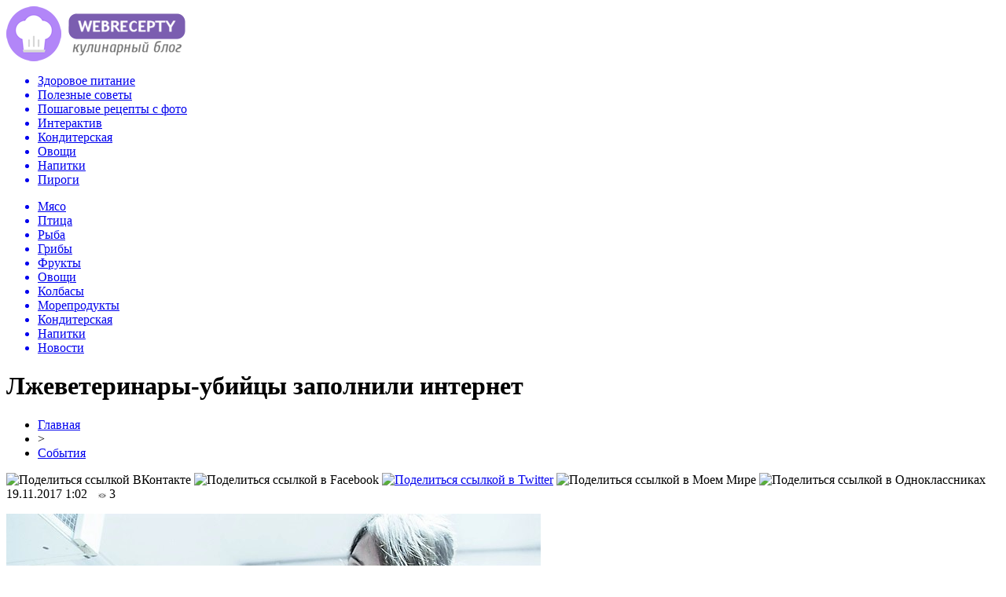

--- FILE ---
content_type: text/html; charset=UTF-8
request_url: http://webrecepty.info/lzheveterinary-ubijcy-zapolnili-internet/
body_size: 11353
content:
<!DOCTYPE html PUBLIC "-//W3C//DTD XHTML 1.0 Transitional//EN" "http://www.w3.org/TR/xhtml1/DTD/xhtml1-transitional.dtd">
<html xmlns="http://www.w3.org/1999/xhtml">
<head>
<meta http-equiv="Content-Type" content="text/html; charset=utf-8" />

<title>Лжеветеринары-убийцы заполнили интернет</title>
<meta name="description" content="Ассоциация практикующих ветврачей и Гильдия ветеринарных врачей предупреждают: на рынке ветеринарных услуг орудуют мошенники! Как не попасться на их удочку, разбирался «Мир Новостей». КЛИНИКИ БЕЗ АДРЕСА Анна Соколова из Подмосковья искала ветклинику по интернету. Поиск выдал пять клиник, расположенных в ближайших населенных пунктах." />

<link rel="Shortcut Icon" href="http://webrecepty.info/favicon.png" type="image/x-icon" />
<link rel="alternate" type="application/rss+xml" title="Веб Рецепты &#8212; Кулинарный блог - RSS" href="http://webrecepty.info/feed/" />
<link rel="stylesheet" href="http://webrecepty.info/wp-content/themes/food/style.css" type="text/css" />
<script src="//ajax.googleapis.com/ajax/libs/jquery/2.1.4/jquery.min.js"></script>
<link href='http://fonts.googleapis.com/css?family=Cuprum:400,400italic&subset=cyrillic' rel='stylesheet' type='text/css'><meta name='robots' content='max-image-preview:large' />
<style id='classic-theme-styles-inline-css' type='text/css'>
/*! This file is auto-generated */
.wp-block-button__link{color:#fff;background-color:#32373c;border-radius:9999px;box-shadow:none;text-decoration:none;padding:calc(.667em + 2px) calc(1.333em + 2px);font-size:1.125em}.wp-block-file__button{background:#32373c;color:#fff;text-decoration:none}
</style>
<style id='global-styles-inline-css' type='text/css'>
body{--wp--preset--color--black: #000000;--wp--preset--color--cyan-bluish-gray: #abb8c3;--wp--preset--color--white: #ffffff;--wp--preset--color--pale-pink: #f78da7;--wp--preset--color--vivid-red: #cf2e2e;--wp--preset--color--luminous-vivid-orange: #ff6900;--wp--preset--color--luminous-vivid-amber: #fcb900;--wp--preset--color--light-green-cyan: #7bdcb5;--wp--preset--color--vivid-green-cyan: #00d084;--wp--preset--color--pale-cyan-blue: #8ed1fc;--wp--preset--color--vivid-cyan-blue: #0693e3;--wp--preset--color--vivid-purple: #9b51e0;--wp--preset--gradient--vivid-cyan-blue-to-vivid-purple: linear-gradient(135deg,rgba(6,147,227,1) 0%,rgb(155,81,224) 100%);--wp--preset--gradient--light-green-cyan-to-vivid-green-cyan: linear-gradient(135deg,rgb(122,220,180) 0%,rgb(0,208,130) 100%);--wp--preset--gradient--luminous-vivid-amber-to-luminous-vivid-orange: linear-gradient(135deg,rgba(252,185,0,1) 0%,rgba(255,105,0,1) 100%);--wp--preset--gradient--luminous-vivid-orange-to-vivid-red: linear-gradient(135deg,rgba(255,105,0,1) 0%,rgb(207,46,46) 100%);--wp--preset--gradient--very-light-gray-to-cyan-bluish-gray: linear-gradient(135deg,rgb(238,238,238) 0%,rgb(169,184,195) 100%);--wp--preset--gradient--cool-to-warm-spectrum: linear-gradient(135deg,rgb(74,234,220) 0%,rgb(151,120,209) 20%,rgb(207,42,186) 40%,rgb(238,44,130) 60%,rgb(251,105,98) 80%,rgb(254,248,76) 100%);--wp--preset--gradient--blush-light-purple: linear-gradient(135deg,rgb(255,206,236) 0%,rgb(152,150,240) 100%);--wp--preset--gradient--blush-bordeaux: linear-gradient(135deg,rgb(254,205,165) 0%,rgb(254,45,45) 50%,rgb(107,0,62) 100%);--wp--preset--gradient--luminous-dusk: linear-gradient(135deg,rgb(255,203,112) 0%,rgb(199,81,192) 50%,rgb(65,88,208) 100%);--wp--preset--gradient--pale-ocean: linear-gradient(135deg,rgb(255,245,203) 0%,rgb(182,227,212) 50%,rgb(51,167,181) 100%);--wp--preset--gradient--electric-grass: linear-gradient(135deg,rgb(202,248,128) 0%,rgb(113,206,126) 100%);--wp--preset--gradient--midnight: linear-gradient(135deg,rgb(2,3,129) 0%,rgb(40,116,252) 100%);--wp--preset--font-size--small: 13px;--wp--preset--font-size--medium: 20px;--wp--preset--font-size--large: 36px;--wp--preset--font-size--x-large: 42px;--wp--preset--spacing--20: 0.44rem;--wp--preset--spacing--30: 0.67rem;--wp--preset--spacing--40: 1rem;--wp--preset--spacing--50: 1.5rem;--wp--preset--spacing--60: 2.25rem;--wp--preset--spacing--70: 3.38rem;--wp--preset--spacing--80: 5.06rem;--wp--preset--shadow--natural: 6px 6px 9px rgba(0, 0, 0, 0.2);--wp--preset--shadow--deep: 12px 12px 50px rgba(0, 0, 0, 0.4);--wp--preset--shadow--sharp: 6px 6px 0px rgba(0, 0, 0, 0.2);--wp--preset--shadow--outlined: 6px 6px 0px -3px rgba(255, 255, 255, 1), 6px 6px rgba(0, 0, 0, 1);--wp--preset--shadow--crisp: 6px 6px 0px rgba(0, 0, 0, 1);}:where(.is-layout-flex){gap: 0.5em;}:where(.is-layout-grid){gap: 0.5em;}body .is-layout-flex{display: flex;}body .is-layout-flex{flex-wrap: wrap;align-items: center;}body .is-layout-flex > *{margin: 0;}body .is-layout-grid{display: grid;}body .is-layout-grid > *{margin: 0;}:where(.wp-block-columns.is-layout-flex){gap: 2em;}:where(.wp-block-columns.is-layout-grid){gap: 2em;}:where(.wp-block-post-template.is-layout-flex){gap: 1.25em;}:where(.wp-block-post-template.is-layout-grid){gap: 1.25em;}.has-black-color{color: var(--wp--preset--color--black) !important;}.has-cyan-bluish-gray-color{color: var(--wp--preset--color--cyan-bluish-gray) !important;}.has-white-color{color: var(--wp--preset--color--white) !important;}.has-pale-pink-color{color: var(--wp--preset--color--pale-pink) !important;}.has-vivid-red-color{color: var(--wp--preset--color--vivid-red) !important;}.has-luminous-vivid-orange-color{color: var(--wp--preset--color--luminous-vivid-orange) !important;}.has-luminous-vivid-amber-color{color: var(--wp--preset--color--luminous-vivid-amber) !important;}.has-light-green-cyan-color{color: var(--wp--preset--color--light-green-cyan) !important;}.has-vivid-green-cyan-color{color: var(--wp--preset--color--vivid-green-cyan) !important;}.has-pale-cyan-blue-color{color: var(--wp--preset--color--pale-cyan-blue) !important;}.has-vivid-cyan-blue-color{color: var(--wp--preset--color--vivid-cyan-blue) !important;}.has-vivid-purple-color{color: var(--wp--preset--color--vivid-purple) !important;}.has-black-background-color{background-color: var(--wp--preset--color--black) !important;}.has-cyan-bluish-gray-background-color{background-color: var(--wp--preset--color--cyan-bluish-gray) !important;}.has-white-background-color{background-color: var(--wp--preset--color--white) !important;}.has-pale-pink-background-color{background-color: var(--wp--preset--color--pale-pink) !important;}.has-vivid-red-background-color{background-color: var(--wp--preset--color--vivid-red) !important;}.has-luminous-vivid-orange-background-color{background-color: var(--wp--preset--color--luminous-vivid-orange) !important;}.has-luminous-vivid-amber-background-color{background-color: var(--wp--preset--color--luminous-vivid-amber) !important;}.has-light-green-cyan-background-color{background-color: var(--wp--preset--color--light-green-cyan) !important;}.has-vivid-green-cyan-background-color{background-color: var(--wp--preset--color--vivid-green-cyan) !important;}.has-pale-cyan-blue-background-color{background-color: var(--wp--preset--color--pale-cyan-blue) !important;}.has-vivid-cyan-blue-background-color{background-color: var(--wp--preset--color--vivid-cyan-blue) !important;}.has-vivid-purple-background-color{background-color: var(--wp--preset--color--vivid-purple) !important;}.has-black-border-color{border-color: var(--wp--preset--color--black) !important;}.has-cyan-bluish-gray-border-color{border-color: var(--wp--preset--color--cyan-bluish-gray) !important;}.has-white-border-color{border-color: var(--wp--preset--color--white) !important;}.has-pale-pink-border-color{border-color: var(--wp--preset--color--pale-pink) !important;}.has-vivid-red-border-color{border-color: var(--wp--preset--color--vivid-red) !important;}.has-luminous-vivid-orange-border-color{border-color: var(--wp--preset--color--luminous-vivid-orange) !important;}.has-luminous-vivid-amber-border-color{border-color: var(--wp--preset--color--luminous-vivid-amber) !important;}.has-light-green-cyan-border-color{border-color: var(--wp--preset--color--light-green-cyan) !important;}.has-vivid-green-cyan-border-color{border-color: var(--wp--preset--color--vivid-green-cyan) !important;}.has-pale-cyan-blue-border-color{border-color: var(--wp--preset--color--pale-cyan-blue) !important;}.has-vivid-cyan-blue-border-color{border-color: var(--wp--preset--color--vivid-cyan-blue) !important;}.has-vivid-purple-border-color{border-color: var(--wp--preset--color--vivid-purple) !important;}.has-vivid-cyan-blue-to-vivid-purple-gradient-background{background: var(--wp--preset--gradient--vivid-cyan-blue-to-vivid-purple) !important;}.has-light-green-cyan-to-vivid-green-cyan-gradient-background{background: var(--wp--preset--gradient--light-green-cyan-to-vivid-green-cyan) !important;}.has-luminous-vivid-amber-to-luminous-vivid-orange-gradient-background{background: var(--wp--preset--gradient--luminous-vivid-amber-to-luminous-vivid-orange) !important;}.has-luminous-vivid-orange-to-vivid-red-gradient-background{background: var(--wp--preset--gradient--luminous-vivid-orange-to-vivid-red) !important;}.has-very-light-gray-to-cyan-bluish-gray-gradient-background{background: var(--wp--preset--gradient--very-light-gray-to-cyan-bluish-gray) !important;}.has-cool-to-warm-spectrum-gradient-background{background: var(--wp--preset--gradient--cool-to-warm-spectrum) !important;}.has-blush-light-purple-gradient-background{background: var(--wp--preset--gradient--blush-light-purple) !important;}.has-blush-bordeaux-gradient-background{background: var(--wp--preset--gradient--blush-bordeaux) !important;}.has-luminous-dusk-gradient-background{background: var(--wp--preset--gradient--luminous-dusk) !important;}.has-pale-ocean-gradient-background{background: var(--wp--preset--gradient--pale-ocean) !important;}.has-electric-grass-gradient-background{background: var(--wp--preset--gradient--electric-grass) !important;}.has-midnight-gradient-background{background: var(--wp--preset--gradient--midnight) !important;}.has-small-font-size{font-size: var(--wp--preset--font-size--small) !important;}.has-medium-font-size{font-size: var(--wp--preset--font-size--medium) !important;}.has-large-font-size{font-size: var(--wp--preset--font-size--large) !important;}.has-x-large-font-size{font-size: var(--wp--preset--font-size--x-large) !important;}
.wp-block-navigation a:where(:not(.wp-element-button)){color: inherit;}
:where(.wp-block-post-template.is-layout-flex){gap: 1.25em;}:where(.wp-block-post-template.is-layout-grid){gap: 1.25em;}
:where(.wp-block-columns.is-layout-flex){gap: 2em;}:where(.wp-block-columns.is-layout-grid){gap: 2em;}
.wp-block-pullquote{font-size: 1.5em;line-height: 1.6;}
</style>
<script type="text/javascript" id="wp-postviews-cache-js-extra">
/* <![CDATA[ */
var viewsCacheL10n = {"admin_ajax_url":"http:\/\/webrecepty.info\/wp-admin\/admin-ajax.php","post_id":"1499"};
/* ]]> */
</script>
<script type="text/javascript" src="http://webrecepty.info/wp-content/plugins/post-views-counter-x/postviews-cache.js?ver=6.5.5" id="wp-postviews-cache-js"></script>
<link rel="canonical" href="http://webrecepty.info/lzheveterinary-ubijcy-zapolnili-internet/" />
<link rel="alternate" type="application/json+oembed" href="http://webrecepty.info/wp-json/oembed/1.0/embed?url=http%3A%2F%2Fwebrecepty.info%2Flzheveterinary-ubijcy-zapolnili-internet%2F" />
<link rel="alternate" type="text/xml+oembed" href="http://webrecepty.info/wp-json/oembed/1.0/embed?url=http%3A%2F%2Fwebrecepty.info%2Flzheveterinary-ubijcy-zapolnili-internet%2F&#038;format=xml" />
</head>

<body>
<div id="preha"></div>

<div id="prewap">
<div id="wrapper">

	<div id="header">
		<div class="logo"><a href="http://webrecepty.info" title="Веб Рецепты - Кулинарный блог"><img src="http://webrecepty.info/img/logo.png" width="228" height="70" alt="Веб Рецепты - Кулинарный блог" /></a></div>
		<div class="zalogo">
			<div class="menu1">
				<ul>	
								<a href="http://webrecepty.info/zdorovoe-pitanie/"><li>Здоровое питание</li></a>
								
								<a href="http://webrecepty.info/poleznye-sovety/"><li>Полезные советы</li></a>
								
								<a href="http://webrecepty.info/poshagovye-recepty-foto/"><li>Пошаговые рецепты с фото</li></a>
								
								<a href="http://webrecepty.info/interaktiv/"><li>Интерактив</li></a>
												<a href="http://webrecepty.info/konditerskaja/"><li>Кондитерская</li></a>
												<a href="http://webrecepty.info/ovowi/"><li>Овощи</li></a>
												<a href="http://webrecepty.info/napitki/"><li>Напитки</li></a>
												<a href="http://webrecepty.info/pirogi/"><li>Пироги</li></a>
								</ul>
			</div>
			
			<div class="menu2">
				<ul>	
								<a href="http://webrecepty.info/mjaso/"><li>Мясо</li></a>
								
								<a href="http://webrecepty.info/ptica/"><li>Птица</li></a>
								
								<a href="http://webrecepty.info/ryba/"><li>Рыба</li></a>
								
								<a href="http://webrecepty.info/griby/"><li>Грибы</li></a>
								
								<a href="http://webrecepty.info/frukty/"><li>Фрукты</li></a>
								
								<a href="http://webrecepty.info/ovowi/"><li>Овощи</li></a>
								
								<a href="http://webrecepty.info/kolbasy/"><li>Колбасы</li></a>
								
								<a href="http://webrecepty.info/moreprodukty/"><li>Морепродукты</li></a>
								
								<a href="http://webrecepty.info/konditerskaja/"><li>Кондитерская</li></a>
								
								<a href="http://webrecepty.info/napitki/"><li>Напитки</li></a>
								
								<a href="http://webrecepty.info/news/"><li>Новости</li></a>
								</ul>
			</div>	
		</div>
	</div>


	
</div>
</div>


<div id="bugatop"></div>
<div id="mblos">
<div id="wrapper">
	<div id="vkulleft" >

								<div id="novost">

				<h1>Лжеветеринары-убийцы заполнили интернет</h1>
				
				<div id="podzag">
					<div id="rubr"><div id="breadcrumb"><ul><li><a href="http://webrecepty.info">Главная</a></li><li>&gt;</li><li><a href="http://webrecepty.info/sobytiya/">События</a></li></ul></div></div>
					<!--noindex-->
					<div id="delilka">
	<img src="http://webrecepty.info/wp-content/themes/food/modules/soc/vk.png" width="18" height="18" title="Поделиться ссылкой ВКонтакте" style="cursor:pointer;" onclick="window.open('http://vkontakte.ru/share.php?url=http://webrecepty.info/lzheveterinary-ubijcy-zapolnili-internet/','gener','width=500,height=400,top='+((screen.height-400)/2)+',left='+((screen.width-500)/2)+',toolbar=no,location=no,directories=no,status=no,menubar=no,scrollbars=no,resizable=no')" />
	<img src="http://webrecepty.info/wp-content/themes/food/modules/soc/fb.png" width="18" height="18" title="Поделиться ссылкой в Facebook" style="cursor:pointer;" onclick="window.open('http://www.facebook.com/sharer.php?u=http://webrecepty.info/lzheveterinary-ubijcy-zapolnili-internet/','gener','width=500,height=400,top='+((screen.height-400)/2)+',left='+((screen.width-500)/2)+',toolbar=no,location=no,directories=no,status=no,menubar=no,scrollbars=no,resizable=no')" />
	<a href="http://webrecepty.info/red.php?http://twitter.com/home?status=Лжеветеринары-убийцы заполнили интернет - http://webrecepty.info/lzheveterinary-ubijcy-zapolnili-internet/" target="_blank" rel="nofollow"><img src="http://webrecepty.info/wp-content/themes/food/modules/soc/tw.png" width="18" height="18" title="Поделиться ссылкой в Twitter" /></a>
	<img src="http://webrecepty.info/wp-content/themes/food/modules/soc/mm.png" width="18" height="18" title="Поделиться ссылкой в Моем Мире" style="cursor:pointer;" onclick="window.open('http://connect.mail.ru/share?share_url=http://webrecepty.info/lzheveterinary-ubijcy-zapolnili-internet/','gener','width=512,height=332,top='+((screen.height-332)/2)+',left='+((screen.width-512)/2)+',toolbar=no,location=no,directories=no,status=no,menubar=no,scrollbars=no,resizable=no')" />
	<img src="http://webrecepty.info/wp-content/themes/food/modules/soc/od.png" width="18" height="18" title="Поделиться ссылкой в Одноклассниках" style="cursor:pointer;" onclick="window.open('http://www.odnoklassniki.ru/dk?st.cmd=addShare&st.s=0&st._surl==http://webrecepty.info/lzheveterinary-ubijcy-zapolnili-internet/','gener','width=580,height=420,top='+((screen.height-420)/2)+',left='+((screen.width-580)/2)+',toolbar=no,location=no,directories=no,status=no,menubar=no,scrollbars=no,resizable=no')" />
</div>					<div id="datecont">19.11.2017 1:02 <img src="http://webrecepty.info/img/likad.jpg" width="10" height="6" style="padding-right:4px;padding-left:10px;" />3</div>
					<!--/noindex-->
				</div>
					
										

				<div id="samtext">
																					<p><img src="http://webrecepty.info/wp-content/uploads/2017/11/article356699.jpg" alt="Лжеветеринары-убийцы заполнили интернет" title="Лжеветеринары-убийцы заполнили интернет" /></p>
						
<p>Ассоциация практикующих ветврачей и Гильдия ветеринарных врачей предупреждают: на рынке ветеринарных услуг орудуют мошенники! Как не попасться на их удочку, разбирался «Мир Новостей».</p>
<h2>КЛИНИКИ БЕЗ АДРЕСА</h2>
<p>Анна Соколова из Подмосковья искала ветклинику по интернету. Поиск выдал пять клиник, расположенных в ближайших населенных пунктах. Одна беда - ни в одной клинике принять ее с больной собакой не согласились: сразу в двух клиниках был ремонт, третья находилась в стадии переезда, в четвертой - выходной, в пятой - санитарный день...</p>
<p>Пришлось вызывать врача на дом. «Я удивилась, как быстро приехал врач! Он как будто был свободен, сидел и ждал нашего вызова», - вспоминает Анна.</p>
<p>Ветеринар послушал собаку, уколол антибиотик, поставил диагноз «пневмония», взял кровь на биохимию и уехал, прописав колоть антибиотики две недели. На следующий день Анна позвонила в клинику, чтобы узнать результаты анализов. Все почечные и печеночные показатели оказались в норме.<img decoding="async" src="http://webrecepty.info/wp-content/uploads/2017/11/d4bc5-clip-109kb.jpg" alt="Лжеветеринары-убийцы заполнили интернет" title="Лжеветеринары-убийцы заполнили интернет"/></p>
<p>День ото дня собаке становилось все хуже и хуже. На четвертый день она погибла. Анна не поленилась и отвезла собаку в Москву на вскрытие. Результат шокировал: никакой пневмонии у собаки не было и в помине!</p>
<p>«У нее был острый приступ гепатита, и биохимия крови наверняка показала бы превышение печеночных показателей!» - плачет Анна.</p>
<p>Она поехала по адресу клиники, указанному в интернете, чтобы забрать результаты анализов и вывести ветеринара на чистую воду. Анна поняла, что врач не отдавал кровь собаки в лабораторию, а три тысячи рублей, отданные за «расширенную биохимию», просто прикарманил.</p>
<p>Каково же было ее удивление, когда и самой клиники по указанному адресу не оказалось! Был лишь жилой дом с магазином на первом этаже. Жители пояснили, что клиники тут никогда и не было.</p>
<p>Анна начала звонить по телефону - там вначале путались, говорили, что клиника переехала в другой город, но там тоже пока не открылась, бланков анализов с печатями у них нет, потому что им самим результаты анализов лаборатория диктует по телефону.</p>
<p>«Я попросила дать мне адрес и телефон лаборатории. Тогда они бросили трубку и перестали отвечать на звонки», - рассказывает Анна.</p>
<p>Она подала заявление в управление ветеринарии, однако там ответили, что такая клиника не значится. В полиции заявление по факту мошенничества принимать отказались.</p>
<h2>ЛЖЕСПЕЦИАЛИСТЫ МЕНЯЮТ ФАМИЛИИ</h2>
<p>«Мошенники сегодня орудуют в каждом секторе услуг, - комментирует юрист, глава агентства «Российское право» <strong>Алексей Самохвалов</strong>. - По домам ходят фальшивые сантехники, электрики, ремонтники, массажисты. Гигиеническую чистку зубов делают на дому лжестоматологи, подключают стиральную машину и ставят счетчики лжесантехники, делают ремонт бригады, которые вообще не имеют никакой подготовки для проведения строительных работ...»</p>
<p>Бороться со всеми этими жуликами сложно, если не сказать вообще невозможно. Дело в том, что проверять паспорта у нас в стране имеют право только правоохранительные органы. А ветеринар или электрик, которому вы доверяете дорогое вам животное или дизель-генератор стоимостью 150 тыс. рублей, вам по закону вообще не обязан предъявлять каких-либо документов.</p>
<p>Писать заявления о некачественных услугах нужно в Роспотребнадзор. Однако если ваши лжеспециалисты неизвестны вам по фамилиям, а юридических лиц, к которым они приписаны, вовсе не оказалось в реальности, то Роспотребнадзор сделать ничего не сможет - он не выполняет контрольно-розыскных функций.</p>
<p>Искать мошенников должна полиция, но и она за такие дела чаще всего не берется. «Полиция обычно говорит: если вам оказали некачественную услугу, то в чем здесь мошенничество? Что с того, что лечить собаку приходил Вася Пупкин с образованием семь классов? Обращайтесь в гражданский суд и требуйте с Васи компенсацию», - продолжает Самохвалов.</p>
<p>Можно попробовать поискать отзывы в интернете. Но и здесь результат может быть нулевым. Лжеспециалисты часто меняют фамилии, названия своих несуществующих фирм и ветклиник, да и написать о себе самих положительные отзывы большого труда не составляет.</p>
<p><img decoding="async" src="http://webrecepty.info/wp-content/uploads/2017/11/eaf0f-clip-200kb.png" alt="Лжеветеринары-убийцы заполнили интернет" title="Лжеветеринары-убийцы заполнили интернет"/>«К сожалению, сегодня в силу отсутствия достаточного регулирования по-прежнему существуют предпосылки для появления мошенников, чья деятельность направлена не на оказание помощи, а на извлечение выгоды», - заявил на днях президент Ассоциации практикующих ветеринарных врачей Сергей Середа.</p>
<p>По словам гендиректора ветеринарной клиники «Биоконтроль» Владимира Митина, «деятельность недобросовестных выездных ветслужб бросает тень на саму профессию ветеринарного врача».</p>
<h2>РОССИЯНЕ НЕДОВОЛЬНЫ ЛЕЧЕНИЕМ ПИТОМЦЕВ</h2>
<p>Исследовательский центр Tiburon Research провел опрос среди россиян - владельцев собак и кошек. По данным опроса, 62,5% россиян остались недовольны результатами лечения, которое им назначил ветврач, вызванный на дом.</p>
<p>Каждый третий (37,5%) считает, что его питомцу поставили неправильный диагноз. Больше половины (56,3%) уверены, что с них за визит врача взяли непомерно большую цену.</p>
<p>Около 28% опрошенных уже сталкивались с лжеветеринарами, еще 58,4% наслышаны о них из СМИ и от своих знакомых.</p>
<p>Каждый третий признался, что информацию о ветуслугах находит по интернету, и почти каждый второй (44,6%) обращается только к тем врачам, которых рекомендовали другие владельцы животных.</p>
<p>Впрочем, не всегда врач, оказывающий услуги на дому, оказывается шарлатаном. «Если ты выезжаешь на вызов через клинику, то получаешь всего 50% и в этом случае обязан выдать клиенту квитанцию, - рассказывает ветврач Павел П. - Гораздо выгоднее ездить к клиентам самому. Кстати, на качество услуг такая «самодеятельность» мало влияет, все зависит от компетенции самого врача».</p>
<p>Всего каких-то десять лет назад вызвать ветврача на дом было целой проблемой - ветеринары работали в основном сутками и не в одной клинике. Теперь же ситуация поменялась с точностью до наоборот: большинство клиник сокращают число врачей и часы работы, во многих клиниках - по три выходных в неделю.</p>
<p>В небольших городах клиники и вовсе закрылись - остались только государственные ветстанции, где, как во времена СССР, могут только кастрировать и делать прививки, нет даже возможности сдать кровь на биохимию. Вот и уходят ветеринары «в свободное плавание» обслуживания клиентов на дому, а с ними и мошенники всех мастей.</p>
<p><!--noindex--><a href="http://webrecepty.info/red.php?http://mirnov.ru/obshchestvo/lzheveterinary-ubiicy-zapolnili-internet.html" rel="nofollow" target="_blank">Источник</a><!--/noindex--></p>
					
		
					
									</div>
				
				


														<div class="brght"><a href="http://webrecepty.info/sobraniya-zhilcov-perenesut-v-internet/"><img src="http://webrecepty.info/img/brght.png" width="77" height="86" alt="Следующая новость" title="Следующая новость" /></a></div>
										<div class="bleft"><a href="http://webrecepty.info/slovesnyj-zanos-ili-o-chem-molchal-pushkin/"><img src="http://webrecepty.info/img/bleft.png" width="77" height="86" alt="Предыдущая новость" title="Предыдущая новость" /></a></div>
								</div>
				
			

			<div id="saruk">
			<div class="mainzaga">А как вам такое? ;)</div>
			<ul style="margin-bottom:10px;">
											<li>
						<div class="lifted">
																		<a href="http://webrecepty.info/molotyj-kofe-aromatnyj-vkusnyj-i-poleznyj-produkt-po-dostupnoj-cene/"><img src="http://webrecepty.info/wp-content/uploads/2021/11/rastvorimi-kofe-01-130x130.jpg" alt="Молотый кофе: ароматный, вкусный и полезный продукт по доступной цене" title="Молотый кофе: ароматный, вкусный и полезный продукт по доступной цене" /></a>
												</div>
						<p><a href="http://webrecepty.info/molotyj-kofe-aromatnyj-vkusnyj-i-poleznyj-produkt-po-dostupnoj-cene/">Молотый кофе: ароматный, вкусный и полезный продукт по доступной цене</a></p>
						</li>
											<li>
						<div class="lifted">
																		<a href="http://webrecepty.info/5190-2/"><img src="http://webrecepty.info/wp-content/uploads/2021/04/a78c93539701821d829e117ad018b42edfb5aa7b-130x130.jpg" alt="Ингредиенты для вендингового автомата – как их приобрести и использовать максимально выгодно" title="Ингредиенты для вендингового автомата – как их приобрести и использовать максимально выгодно" /></a>
												</div>
						<p><a href="http://webrecepty.info/5190-2/">Ингредиенты для вендингового автомата – как их приобрести и использовать максимально выгодно</a></p>
						</li>
											<li>
						<div class="lifted">
																		<a href="http://webrecepty.info/zernovoj-kofe-rasprostranennye-voprosy-i-otvety-na-nix/"><img src="http://webrecepty.info/wp-content/uploads/2020/12/kofe-molotyj-i-zernovoy-130x130.jpg" alt="Зерновой кофе: распространенные вопросы и ответы на них" title="Зерновой кофе: распространенные вопросы и ответы на них" /></a>
												</div>
						<p><a href="http://webrecepty.info/zernovoj-kofe-rasprostranennye-voprosy-i-otvety-na-nix/">Зерновой кофе: распространенные вопросы и ответы на них</a></p>
						</li>
								</ul>
			</div>


			<div style="text-align:center;margin-left:15px;margin-right:10px;margin-bottom:10px;margin-top:10px;font-size:11px;background-color:#f7f7f7;color:#b8b8b8;padding-left:10px;padding-right:10px;padding-bottom:1px;padding-top:1px;position:relative;border-radius:3px;width:660px;overflow:hidden;">
			<p>
						<a href="http://webrecepty.info/betonnye-urny-i-ix-veroyatnye-varianty-primeneniya/" style="color:#b8b8b8;text-decoration:none;">Бетонные урны и их вероятные варианты применения</a>
						<a href="http://webrecepty.info/otdyx-na-polnuyu-katushku-s-denezhnymi-prizami-pobeditelyam/" style="color:#b8b8b8;text-decoration:none;">Отдых на полную катушку с денежными призами победителям</a>
						<a href="http://webrecepty.info/gde-mozhno-sygrat-i-vyigrat-dzhekpot/" style="color:#b8b8b8;text-decoration:none;">Где можно сыграть и выиграть джекпот?</a>
						<a href="http://webrecepty.info/mat-odinochka-vyigrala-v-socsetyax-prizov-na-800-tysyach-rublej/" style="color:#b8b8b8;text-decoration:none;">Мать-одиночка выиграла в соцсетях призов на 800 тысяч рублей</a>
						<a href="http://webrecepty.info/blokirovka-telegram-privela-k-problemam-s-internetom-pochti-u-treti-grazhdan-rf/" style="color:#b8b8b8;text-decoration:none;">Блокировка Telegram привела к проблемам с интернетом почти у трети граждан РФ</a>
						</p>
			</div>

			
		


</div>

	<div id="vkulright">

			<div id="vkul2">
				<div id="eshelka">
					<div class="moyzaf"><a href="http://webrecepty.info/kalorijnost-bljud/">Калорийность блюд</a></div>
					<ul>
										<li><a href="http://webrecepty.info/sostav-bljuda-samye-vkusnye-tonkie-bliny-na-moloke/">Состав блюда Самые вкусные тонкие блины на молоке</a></li>
										<li><a href="http://webrecepty.info/sostav-bljuda-tort-muravejnik-so-sgushhenkoj/">Состав блюда Торт муравейник со сгущенкой</a></li>
										<li><a href="http://webrecepty.info/sostav-bljuda-rulet-s-vishnjami-iz-drozhzhevogo-testa/">Состав блюда Рулет с вишнями из дрожжевого теста</a></li>
										</ul>
					
					<div class="moyzaf"><a href="http://webrecepty.info/sobytiya/">Лента событий</a></div>
					<ul>
										<li><span>19:17</span> <a href="http://webrecepty.info/molotyj-kofe-aromatnyj-vkusnyj-i-poleznyj-produkt-po-dostupnoj-cene/">Молотый кофе: ароматный, вкусный и полезный продукт по доступной цене</a></li>
										<li><span>16:05</span> <a href="http://webrecepty.info/5190-2/">Ингредиенты для вендингового автомата – как их приобрести и использовать максимально выгодно</a></li>
										<li><span>19:39</span> <a href="http://webrecepty.info/zernovoj-kofe-rasprostranennye-voprosy-i-otvety-na-nix/">Зерновой кофе: распространенные вопросы и ответы на них</a></li>
										<li><span>19:35</span> <a href="http://webrecepty.info/raznye-vidy-pomola-kofe-kakoj-dlya-chego-podxodit/">Разные виды помола кофе: какой для чего подходит</a></li>
										<li><span>18:23</span> <a href="http://webrecepty.info/skovoroda-fissman-dlya-vashix-kulinarnyx-shedevrov/">Сковорода fissman для ваших кулинарных шедевров</a></li>
										<li><span>18:46</span> <a href="http://webrecepty.info/tort-na-zakaz/">Торт на заказ</a></li>
										<li><span>09:32</span> <a href="http://webrecepty.info/preimushhestva-dostavki-produktov-domoj/">Преимущества доставки продуктов домой</a></li>
										<li><span>19:33</span> <a href="http://webrecepty.info/yaponskaya-kuxnya-osobennosti-i-neobychnost/">Японская кухня — особенности и необычность</a></li>
										<li><span>19:12</span> <a href="http://webrecepty.info/tonchajshie-blinchiki-pautinka/">Тончайшие блинчики "Паутинка"</a></li>
										<li><span>18:10</span> <a href="http://webrecepty.info/gribnoe-zalivnoe/">Грибное заливное</a></li>
										<li><span>16:09</span> <a href="http://webrecepty.info/kak-zamarinovat-svininu-dlya-shashlyka/">Как замариновать свинину для шашлыка?</a></li>
										<li><span>15:00</span> <a href="http://webrecepty.info/shokoladnoe-pechene/">Шоколадное печенье</a></li>
										<li><span>14:59</span> <a href="http://webrecepty.info/kunzhutnoe-pechene/">Кунжутное печенье</a></li>
										<li><span>14:56</span> <a href="http://webrecepty.info/yablochnoe-pechene/">Яблочное печенье</a></li>
										<li><span>14:54</span> <a href="http://webrecepty.info/kokosovoe-pechene/">Кокосовое печенье</a></li>
										<li><span>13:50</span> <a href="http://webrecepty.info/kartofelnaya-zapekanka-so-shpinatom/">Картофельная запеканка со шпинатом</a></li>
															<li><span>17:28</span> <a href="http://webrecepty.info/pensionnyj-fond-popolnit-korrupcionnyj-konfiskat/">Пенсионный фонд пополнит коррупционный конфискат</a></li>
										<li><span>01:45</span> <a href="http://webrecepty.info/nedopensionery-nachnut-shikovat-na-alimenty/">«Недопенсионеры» начнут шиковать на алименты?</a></li>
										<li><span>10:14</span> <a href="http://webrecepty.info/chinovnikam-podkinut-denzhat/">Чиновникам подкинут деньжат</a></li>
										<li><span>01:55</span> <a href="http://webrecepty.info/rossijskie-issledovateli-sobralis-na-kongress-religiya-kak-faktor-vzaimodejstviya-civilizacij/">Российские исследователи собрались на Конгресс «Религия как фактор взаимодействия цивилизаций»</a></li>
															<li><span>02:32</span> <a href="http://webrecepty.info/from-garage-to-trail-mastering-the-self/">From Garage to Trail: Mastering the Self-Maintenance of Your Renault Duster 1</a></li>
										<li><span>23:19</span> <a href="http://webrecepty.info/astraxanskij-sazan-kak-pravilno-vybrat-i-kupit-delikatesnuyu-rybu/">Астраханский сазан: как правильно выбрать и купить деликатесную рыбу</a></li>
										<li><span>01:20</span> <a href="http://webrecepty.info/kulinarnaya-garmoniya-sekrety-salata-s-pechenyu/">Кулинарная гармония: секреты салата с печенью</a></li>
											
					</ul>
				</div>
			</div>

		</div>
	</div>
	</div> <!--mblos-->
	
	
	<div id="bugabot"></div>
	
	
	
<div id="prewap">
<div id="wrapfoot">	
	<div id="footer">
		<div id="kopi">
		<p>&copy; 2012-2020, «Веб Рецепты - Кулинарный блог». Все права защищены. <a href="http://webrecepty.info/o-sajte/">О сайте</a></p>
		<p>При копировании материалов гиперссылка на webrecepty.info обязательна. * <img src="http://1by.by/mails/webreceptyinfo.png" /> * <a href="http://webrecepty.info/sitemap.xml">XML</a> - <a href="http://webrecepty.info/karta-sajta/">HTML</a></p>
		</div>
	</div>
</div>	
</div>
	
	

<!--noindex-->
<script src="http://webrecepty.info/jquery.lockfixed.min.js"></script>
<img src="https://mc.yandex.ru/watch/45955026" style="position:absolute; left:-9999px;" alt="" /><script type="text/javascript">
!function(o){o.lockfixed("#vkul1x",{offset:{top:10,bottom:380}})}(jQuery);
</script>
<!--/noindex-->
</body>

</html>